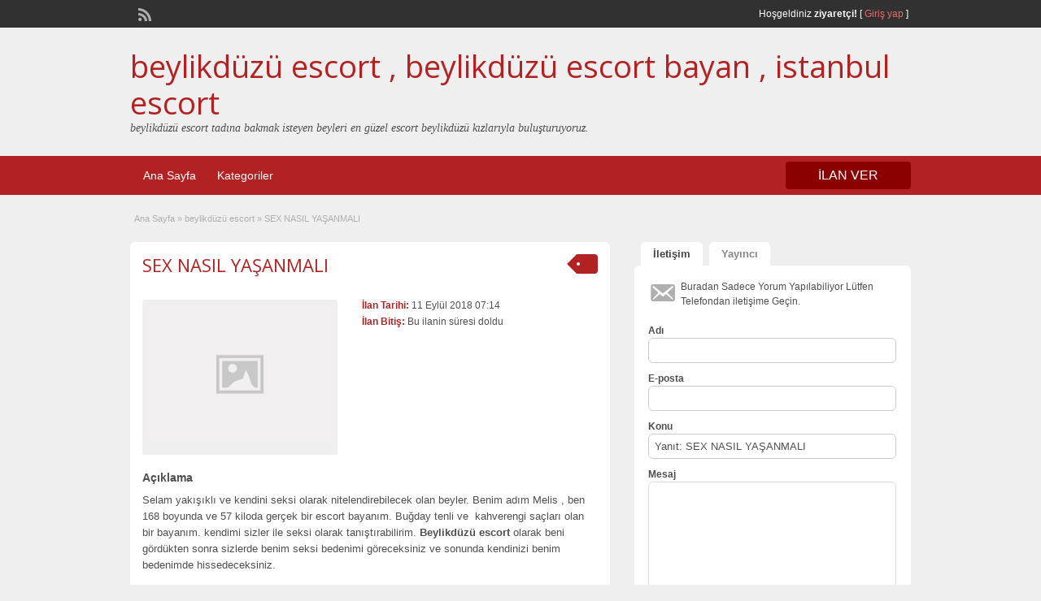

--- FILE ---
content_type: text/html; charset=UTF-8
request_url: http://www.istanbulegzersiz.com/ads/sex-nasil-yasanmali/
body_size: 9690
content:
<!DOCTYPE html>
<html lang="tr-TR">
<head>
	<meta charset="UTF-8">
	<meta name="viewport" content="width=device-width, initial-scale=1">
	<link rel="profile" href="http://gmpg.org/xfn/11">
	<meta name="google" value="notranslate"/>
	<title>  SEX NASIL YAŞANMALI</title>
	<link rel='dns-prefetch' href='//maps.googleapis.com' />
<link rel='dns-prefetch' href='//fonts.googleapis.com' />
<link rel='dns-prefetch' href='//s.w.org' />
<link rel="alternate" type="application/rss+xml" title="beylikdüzü escort , beylikdüzü escort bayan , istanbul escort &raquo; beslemesi" href="http://www.istanbulegzersiz.com/feed/" />
<link rel="alternate" type="application/rss+xml" title="beylikdüzü escort , beylikdüzü escort bayan , istanbul escort &raquo; yorum beslemesi" href="http://www.istanbulegzersiz.com/comments/feed/" />
<link rel="alternate" type="application/rss+xml" title="beylikdüzü escort , beylikdüzü escort bayan , istanbul escort &raquo; SEX NASIL YAŞANMALI yorum beslemesi" href="http://www.istanbulegzersiz.com/ads/sex-nasil-yasanmali/feed/" />
		<script type="text/javascript">
			window._wpemojiSettings = {"baseUrl":"https:\/\/s.w.org\/images\/core\/emoji\/11\/72x72\/","ext":".png","svgUrl":"https:\/\/s.w.org\/images\/core\/emoji\/11\/svg\/","svgExt":".svg","source":{"concatemoji":"http:\/\/www.istanbulegzersiz.com\/wp-includes\/js\/wp-emoji-release.min.js?ver=4.9.26"}};
			!function(e,a,t){var n,r,o,i=a.createElement("canvas"),p=i.getContext&&i.getContext("2d");function s(e,t){var a=String.fromCharCode;p.clearRect(0,0,i.width,i.height),p.fillText(a.apply(this,e),0,0);e=i.toDataURL();return p.clearRect(0,0,i.width,i.height),p.fillText(a.apply(this,t),0,0),e===i.toDataURL()}function c(e){var t=a.createElement("script");t.src=e,t.defer=t.type="text/javascript",a.getElementsByTagName("head")[0].appendChild(t)}for(o=Array("flag","emoji"),t.supports={everything:!0,everythingExceptFlag:!0},r=0;r<o.length;r++)t.supports[o[r]]=function(e){if(!p||!p.fillText)return!1;switch(p.textBaseline="top",p.font="600 32px Arial",e){case"flag":return s([55356,56826,55356,56819],[55356,56826,8203,55356,56819])?!1:!s([55356,57332,56128,56423,56128,56418,56128,56421,56128,56430,56128,56423,56128,56447],[55356,57332,8203,56128,56423,8203,56128,56418,8203,56128,56421,8203,56128,56430,8203,56128,56423,8203,56128,56447]);case"emoji":return!s([55358,56760,9792,65039],[55358,56760,8203,9792,65039])}return!1}(o[r]),t.supports.everything=t.supports.everything&&t.supports[o[r]],"flag"!==o[r]&&(t.supports.everythingExceptFlag=t.supports.everythingExceptFlag&&t.supports[o[r]]);t.supports.everythingExceptFlag=t.supports.everythingExceptFlag&&!t.supports.flag,t.DOMReady=!1,t.readyCallback=function(){t.DOMReady=!0},t.supports.everything||(n=function(){t.readyCallback()},a.addEventListener?(a.addEventListener("DOMContentLoaded",n,!1),e.addEventListener("load",n,!1)):(e.attachEvent("onload",n),a.attachEvent("onreadystatechange",function(){"complete"===a.readyState&&t.readyCallback()})),(n=t.source||{}).concatemoji?c(n.concatemoji):n.wpemoji&&n.twemoji&&(c(n.twemoji),c(n.wpemoji)))}(window,document,window._wpemojiSettings);
		</script>
		<style type="text/css">
img.wp-smiley,
img.emoji {
	display: inline !important;
	border: none !important;
	box-shadow: none !important;
	height: 1em !important;
	width: 1em !important;
	margin: 0 .07em !important;
	vertical-align: -0.1em !important;
	background: none !important;
	padding: 0 !important;
}
</style>
<link rel='stylesheet' id='colorbox-css'  href='http://www.istanbulegzersiz.com/wp-content/themes/classipress/theme-framework/js/colorbox/colorbox.min.css?ver=1.6.1' type='text/css' media='all' />
<link rel='stylesheet' id='jquery-ui-style-css'  href='http://www.istanbulegzersiz.com/wp-content/themes/classipress/framework/styles/jquery-ui/jquery-ui.min.css?ver=1.11.2' type='text/css' media='all' />
<link rel='stylesheet' id='app-reports-css'  href='http://www.istanbulegzersiz.com/wp-content/themes/classipress/includes/reports/style.css?ver=1.0' type='text/css' media='all' />
<link rel='stylesheet' id='at-main-css'  href='http://www.istanbulegzersiz.com/wp-content/themes/classipress/style.css?ver=3.6.0' type='text/css' media='all' />
<link rel='stylesheet' id='at-color-css'  href='http://www.istanbulegzersiz.com/wp-content/themes/classipress/styles/red.css?ver=3.6.0' type='text/css' media='all' />
<!--[if IE 7]>
<link rel='stylesheet' id='at-ie7-css'  href='http://www.istanbulegzersiz.com/wp-content/themes/classipress/styles/ie7.css?ver=3.6.0' type='text/css' media='all' />
<![endif]-->
<!--[if IE 8]>
<link rel='stylesheet' id='at-ie8-css'  href='http://www.istanbulegzersiz.com/wp-content/themes/classipress/styles/ie8.css?ver=3.6.0' type='text/css' media='all' />
<![endif]-->
<link rel='stylesheet' id='dashicons-css'  href='http://www.istanbulegzersiz.com/wp-includes/css/dashicons.min.css?ver=4.9.26' type='text/css' media='all' />
<link rel='stylesheet' id='open-sans-css'  href='https://fonts.googleapis.com/css?family=Open+Sans%3A300italic%2C400italic%2C600italic%2C300%2C400%2C600&#038;subset=latin%2Clatin-ext&#038;ver=4.9.26' type='text/css' media='all' />
<script type='text/javascript'>
/* <![CDATA[ */
var AppThemes = {"ajaxurl":"\/wp-admin\/admin-ajax.php","current_url":"http:\/\/www.istanbulegzersiz.com\/ads\/sex-nasil-yasanmali\/"};
/* ]]> */
</script>
<script type='text/javascript' src='http://www.istanbulegzersiz.com/wp-includes/js/jquery/jquery.js?ver=1.12.4'></script>
<script type='text/javascript' src='http://www.istanbulegzersiz.com/wp-includes/js/jquery/jquery-migrate.min.js?ver=1.4.1'></script>
<script type='text/javascript' src='http://www.istanbulegzersiz.com/wp-content/themes/classipress/framework/js/validate/jquery.validate.min.js?ver=1.15.0'></script>
<script type='text/javascript'>
/* <![CDATA[ */
var validateL10n = {"required":"Gerekli Alanlar\u0131 Doldurunuz.","remote":"L\u00fctfen bu alan\u0131 d\u00fczeltiniz.","email":"L\u00fctfen ge\u00e7erli bir e-posta adresi giriniz.","url":"Ge\u00e7erli Bir URL Girin","date":"L\u00fctfen ge\u00e7erli bir tarih girin","dateISO":"L\u00fctfen (ISO) format\u0131nda ge\u00e7erli bir tarih giriniz.","number":"L\u00fctfen ge\u00e7erli bir say\u0131 girin.","digits":"L\u00fctfen Sadece Rakam Girin.","creditcard":"L\u00fctfen ge\u00e7erli bir kredi kart\u0131 numaras\u0131 giriniz.","equalTo":"L\u00fctfen ayn\u0131 de\u011feri tekrar giriniz.","maxlength":"L\u00fctfen {0} dan fazla karakter girmeyiniz.","minlength":"L\u00fctfen en az  {0} karekter Giriniz.","rangelength":"L\u00fctfen {0} ile {1} aras\u0131 uzunlukta bir de\u011fer giriniz.","range":"L\u00fctfen {0} ile {1} aras\u0131nda bir de\u011fer giriniz.","max":"L\u00fctfen {0} veya daha d\u00fc\u015f\u00fck bir de\u011fer giriniz.","min":"L\u00fctfen {0} veya daha b\u00fcy\u00fck bir de\u011fer girin."};
/* ]]> */
</script>
<script type='text/javascript' src='http://www.istanbulegzersiz.com/wp-content/themes/classipress/framework/js/validate/jquery.validate-lang.js?ver=4.9.26'></script>
<script type='text/javascript' src='http://www.istanbulegzersiz.com/wp-content/themes/classipress/includes/js/tinynav.min.js?ver=1.1'></script>
<script type='text/javascript' src='http://www.istanbulegzersiz.com/wp-content/themes/classipress/theme-framework/js/footable/jquery.footable.min.js?ver=2.0.3'></script>
<script type='text/javascript'>
/* <![CDATA[ */
var classipress_params = {"appTaxTag":"ad_tag","require_images":"","ad_parent_posting":"yes","ad_currency":"$","currency_position":"left","home_url":"http:\/\/www.istanbulegzersiz.com\/","ajax_url":"\/wp-admin\/admin-ajax.php","nonce":"b7271baf3a","text_processing":"\u0130\u015fleniyor...","text_require_images":"Please upload at least one image.","text_before_delete_ad":"Bu ilan\u0131 silmek istedi\u011finize emin misiniz?","text_mobile_navigation":"Y\u00f6n","loader":"http:\/\/www.istanbulegzersiz.com\/wp-content\/themes\/classipress\/images\/loader.gif","listing_id":"0"};
/* ]]> */
</script>
<script type='text/javascript' src='http://www.istanbulegzersiz.com/wp-content/themes/classipress/includes/js/theme-scripts.min.js?ver=3.6.0'></script>
<script type='text/javascript' src='https://maps.googleapis.com/maps/api/js?language=en&#038;region=US&#038;ver=3.0'></script>
<script type='text/javascript' src='http://www.istanbulegzersiz.com/wp-content/themes/classipress/theme-framework/js/colorbox/jquery.colorbox.min.js?ver=1.6.1'></script>
<link rel='https://api.w.org/' href='http://www.istanbulegzersiz.com/wp-json/' />
<link rel="EditURI" type="application/rsd+xml" title="RSD" href="http://www.istanbulegzersiz.com/xmlrpc.php?rsd" />
<link rel="wlwmanifest" type="application/wlwmanifest+xml" href="http://www.istanbulegzersiz.com/wp-includes/wlwmanifest.xml" /> 
<link rel='prev' title='BÜYÜK HOŞLANTILAR YAŞAYACAKSINIZ' href='http://www.istanbulegzersiz.com/ads/buyuk-hoslantilar-yasayacaksiniz/' />
<link rel='next' title='HOŞ DUYGULARDA YAŞAYACAKSINIZ' href='http://www.istanbulegzersiz.com/ads/hos-duygularda-yasayacaksiniz/' />
<meta name="generator" content="WordPress 4.9.26" />
<link rel='shortlink' href='http://www.istanbulegzersiz.com/?p=87' />
<link rel="alternate" type="application/json+oembed" href="http://www.istanbulegzersiz.com/wp-json/oembed/1.0/embed?url=http%3A%2F%2Fwww.istanbulegzersiz.com%2Fads%2Fsex-nasil-yasanmali%2F" />
<link rel="alternate" type="text/xml+oembed" href="http://www.istanbulegzersiz.com/wp-json/oembed/1.0/embed?url=http%3A%2F%2Fwww.istanbulegzersiz.com%2Fads%2Fsex-nasil-yasanmali%2F&#038;format=xml" />
<link rel="shortcut icon" href="http://www.istanbulegzersiz.com/wp-content/themes/classipress/images/favicon.ico" />

	<meta name="generator" content="ClassiPress 3.6.0" />
<link rel="pingback" href="http://www.istanbulegzersiz.com/xmlrpc.php">
<link rel="alternate" type="application/rss+xml" title="RSS 2.0" href="http://www.istanbulegzersiz.com/feed/?post_type=ad_listing">
<meta property="og:type" content="article" />
<meta property="og:locale" content="tr_TR" />
<meta property="og:site_name" content="beylikdüzü escort , beylikdüzü escort bayan , istanbul escort" />
<meta property="og:image" content="http://www.istanbulegzersiz.com/wp-content/themes/classipress/images/cp_logo_black.png" />
<meta property="og:url" content="http://www.istanbulegzersiz.com/ads/sex-nasil-yasanmali/" />
<meta property="og:title" content="SEX NASIL YAŞANMALI" />
<meta property="og:description" content="Selam yakışıklı ve kendini seksi olarak nitelendirebilecek olan beyler. Benim adım Melis , ben 168 boyunda ve 57 kiloda gerçek bir escort bayanım. Buğday tenli ve  kahverengi saçları olan bi..." />
<meta property="article:published_time" content="2018-09-11T04:14:18+00:00" />
<meta property="article:modified_time" content="2018-09-11T04:18:00+00:00" />
<meta property="article:author" content="http://www.istanbulegzersiz.com/author/admin/" />
	<style type="text/css" id="cp-header-css">
			#logo h1 a,
		#logo h1 a:hover,
		#logo .description {
			color: ##666666;
		}
		
	</style>
	
    <style type="text/css">

					body { background: #EFEFEF; }
		
		
		
		
		
					.header_main, .header_main_bg { background: #EFEFEF; }
		
		
		
		
					.footer { background: #313131; }
		
		
		
		
					.footer_main_res { width: 940px; }
			@media screen and (max-width: 860px) {
				.footer_main_res {
					width: 100%;
					overflow: hidden;
				}
				#footer .inner {
					float: left;
					width: 95%;
				}
			}
		
					.footer_main_res div.column { width: 200px; }
			@media screen and (max-width: 860px) {
				.footer_main_res div.column {
					float: left;
					width: 95%;
				}
			}
		
	</style>
</head>

<body class="ad_listing-template-default single single-ad_listing postid-87">

	
	<div class="container">

		
				
<div class="header">

	<div class="header_top">

		<div class="header_top_res">

			<p>
				
			Hoşgeldiniz <strong>ziyaretçi!</strong> [

			
			<a href="http://www.istanbulegzersiz.com/giris-yap/">Giriş yap</a> ]&nbsp;

		
				<a href="http://www.istanbulegzersiz.com/feed/?post_type=ad_listing" class="dashicons-before srvicon rss-icon" target="_blank" title="RSS Akışı"></a>

				
							</p>

		</div><!-- /header_top_res -->

	</div><!-- /header_top -->


	<div class="header_main">

		<div class="header_main_bg">

			<div class="header_main_res">

				<div id="logo">

											<h1 class="site-title">
							<a href="http://www.istanbulegzersiz.com/" title="beylikdüzü escort , beylikdüzü escort bayan , istanbul escort" rel="home">
								beylikdüzü escort , beylikdüzü escort bayan , istanbul escort							</a>
						</h1>
																<div class="description">beylikdüzü escort tadına bakmak isteyen beyleri en güzel escort beylikdüzü kızlarıyla buluşturuyoruz.</div>
					
				</div><!-- /logo -->

				<div class="adblock">
									</div><!-- /adblock -->

				<div class="clr"></div>

			</div><!-- /header_main_res -->

		</div><!-- /header_main_bg -->

	</div><!-- /header_main -->


	<div class="header_menu">

		<div class="header_menu_res">

			<ul id="menu-header" class="menu"><li id="menu-item-25" class="menu-item menu-item-type-custom menu-item-object-custom menu-item-25"><a href="http://istanbulegzersiz.com/">Ana Sayfa</a></li>
<li id="menu-item-26" class="menu-item menu-item-type-post_type menu-item-object-page menu-item-26"><a href="http://www.istanbulegzersiz.com/kategoriler/">Kategoriler</a><div class="adv_categories" id="adv_categories"><div class="catcol first"><ul class="maincat-list"><li class="maincat cat-item-9"><a href="http://www.istanbulegzersiz.com/ad-category/bayan-escort-istanbul/" title="">bayan escort istanbul</a>  </li>
<li class="maincat cat-item-14"><a href="http://www.istanbulegzersiz.com/ad-category/beylikduzu-escort/" title="">beylikdüzü escort</a>  </li>
<li class="maincat cat-item-15"><a href="http://www.istanbulegzersiz.com/ad-category/beylikduzu-escort-bayan/" title="">beylikdüzü escort bayan</a>  </li>
<li class="maincat cat-item-10"><a href="http://www.istanbulegzersiz.com/ad-category/escort-bayan/" title="">escort bayan</a>  </li>
</ul>
</div><!-- /catcol -->
<div class="catcol"><ul class="maincat-list"><li class="maincat cat-item-17"><a href="http://www.istanbulegzersiz.com/ad-category/escort-bayan-beylikduzu/" title="">escort bayan beylikdüzü</a>  </li>
<li class="maincat cat-item-16"><a href="http://www.istanbulegzersiz.com/ad-category/escort-beylikduzu/" title="">escort beylikdüzü</a>  </li>
<li class="maincat cat-item-2"><a href="http://www.istanbulegzersiz.com/ad-category/istanbul-escort/" title="">istanbul escort</a>  </li>
<li class="maincat cat-item-8"><a href="http://www.istanbulegzersiz.com/ad-category/istanbul-escort-bayan/" title="">istanbul escort bayan</a>  </li>
</ul>
</div><!-- /catcol -->
<div class="catcol"><ul class="maincat-list"><li class="maincat cat-item-13"><a href="http://www.istanbulegzersiz.com/ad-category/kapali-escort/" title="">kapalı escort</a>  </li>
<li class="maincat cat-item-12"><a href="http://www.istanbulegzersiz.com/ad-category/tesetturlu-escort/" title="">tesettürlü escort</a>  </li>
<li class="maincat cat-item-11"><a href="http://www.istanbulegzersiz.com/ad-category/turbanli-escort/" title="">türbanlı escort</a>  </li>
</ul>
</div><!-- /catcol -->
</div></li>
</ul>
			<a href="http://www.istanbulegzersiz.com/firma-ekle/" class="obtn btn_orange">İLAN VER</a>

			<div class="clr"></div>

		</div><!-- /header_menu_res -->

	</div><!-- /header_menu -->

</div><!-- /header -->

		
		

	<div id="search-bar">

		<div class="searchblock_out">

			

		</div> <!-- /searchblock_out -->

	</div> <!-- /search-bar -->


		

<div class="content">

	<div class="content_botbg">

		<div class="content_res">

			<div id="breadcrumb"><div id="crumbs">
		<div class="breadcrumb-trail breadcrumbs" itemprop="breadcrumb"><span class="trail-begin"><a href="http://www.istanbulegzersiz.com" title="beylikdüzü escort , beylikdüzü escort bayan , istanbul escort" rel="home">Ana Sayfa</a></span>
			 <span class="sep">&raquo;</span> <a href="http://www.istanbulegzersiz.com/ad-category/beylikduzu-escort/">beylikdüzü escort</a>
			 <span class="sep">&raquo;</span> <span class="trail-end">SEX NASIL YAŞANMALI</span>
		</div></div></div>

			<div class="clr"></div>

			<div class="content_left">

				
				
				
					
						
						
						<div class="shadowblock_out ">

							<div class="shadowblock">

								
	<div class="tags price-wrap">
		<span class="tag-head"><p class="post-price">&nbsp;</p></span>
	</div>


								<h1 class="single-listing"><a href="http://www.istanbulegzersiz.com/ads/sex-nasil-yasanmali/" title="SEX NASIL YAŞANMALI">SEX NASIL YAŞANMALI</a></h1>

								<div class="clr"></div>

								
								<div class="pad5 dotted"></div>

								<div class="bigright ">

									<ul>

									
										<li id="cp_listed"><span>İlan Tarihi:</span> 11 Eylül 2018 07:14</li>
																			<li id="cp_expires"><span>İlan Bitiş:</span> Bu ilanin süresi doldu</li>
									
									</ul>

								</div><!-- /bigright -->


								
									<div class="bigleft">

										<div id="main-pic">

											<img class="attachment-medium img-responsive" alt="" title="" src="http://www.istanbulegzersiz.com/wp-content/themes/classipress/images/no-thumb-500x375.png" />
											<div class="clr"></div>

										</div>

										<div id="thumbs-pic">

											
											<div class="clr"></div>

										</div>

									</div><!-- /bigleft -->

								
								<div class="clr"></div>

								
								<div class="single-main">

									
									<h3 class="description-area">Açıklama</h3>

									<p>Selam yakışıklı ve kendini seksi olarak nitelendirebilecek olan beyler. Benim adım Melis , ben 168 boyunda ve 57 kiloda gerçek bir escort bayanım. Buğday tenli ve  kahverengi saçları olan bir bayanım. kendimi sizler ile seksi olarak tanıştırabilirim. <strong>Beylikdüzü escort</strong> olarak beni gördükten sonra sizlerde benim seksi bedenimi göreceksiniz ve sonunda kendinizi benim bedenimde hissedeceksiniz.</p>
<p>Sex yaşamanın ne demek olduğunu anlamayanlar ve bunu henüz yaşayamamış beyler için ben Beylikdüzüdayım.  <strong>Beylikdüzü escort</strong> olarak ben sizlere sex yaşatarak hayatın anlamının sex olduğunu bile gösterebilirim benim bunları sizlere yapabilmem için sizlerin beni araması gerekecektir. Lütfen tereddüte düşmeden ve emin olarak beni arayın.</p>

								</div>

									<div class="prdetails">
					<p class="dashicons-before tags"><a href="http://www.istanbulegzersiz.com/ad-tag/beylikduzu-escort/" rel="tag">beylikdüzü escort</a>&nbsp;<a href="http://www.istanbulegzersiz.com/ad-tag/escort-beylikduzu/" rel="tag">escort beylikdüzü</a></p>
				<p class="dashicons-before stats">2282 gösterim, 2 gün</p> 		<p class="dashicons-before print">&nbsp;&nbsp;</p>
			</div>

	<div class="note"><strong>İlan ID:</strong> 1055b974001c84a8</div>
	<div class="dotted"></div>
	<div class="pad5"></div>
<p class="edit"><a href="#" class="dashicons-before reports_form_link">Sorun bildir</a></p><div class="report-form"><div class="reports_message"><span class="spinner"></span>İsteğiniz işlenirken, lütfen bekleyin....</div><div class="reports_form"><form method="post" enctype="text/plain"><select name="report"><option value="saldırgan İçerik">saldırgan İçerik</option><option value="geçersiz Teklif">geçersiz Teklif</option><option value="Spam">Spam</option><option value="Diğer">Diğer</option></select><input type="submit" name="submit" value="Rapor" /><input type="hidden" name="type" value="post" /><input type="hidden" name="id" value="87" /><input type="hidden" name="nonce" value="3d4913155d" /></form></div></div>
							</div><!-- /shadowblock -->

						</div><!-- /shadowblock_out -->

						
					
					
				
				<div class="clr"></div>

				
				
				


	<div class="shadowblock_out start">

		<div class="shadowblock">

			<div id="comments">

				<div id="comments_wrap">

					
					
					
	<div id="respond">

		<h2 class="dotted">Bir Cevap Bırakın</h2>

		<div class="cancel-comment-reply">
			<a rel="nofollow" id="cancel-comment-reply-link" href="/ads/sex-nasil-yasanmali/#respond" style="display:none;">Cevabı iptal et</a>		</div>


		
			<form action="http://www.istanbulegzersiz.com/wp-comments-post.php" method="post" id="commentform" class="commentform">

				
				<fieldset class="form-comments">

					
					
						<p class="comments">
							<label for="author">Adı (gerekli)</label>
							<input type="text" name="author" id="author" class="text required" value="" size="22" tabindex="4" />
						</p>

						<div class="clr"></div>

						<p class="comments">
							<label for="email">E-posta (görünür degil) (gerekli)</label>
							<input type="text" name="email" id="email" class="text required email" value="" size="22" tabindex="5" />
						</p>

						<div class="clr"></div>

						<p class="comments">
							<label for="url">website</label>
							<input type="text" name="url" id="url" class="text" value="" size="22" tabindex="6" />
						</p>

						<div class="clr"></div>

					
					<!--<li><small><strong>XHTML:</strong> You can use these tags: &lt;a href=&quot;&quot; title=&quot;&quot;&gt; &lt;abbr title=&quot;&quot;&gt; &lt;acronym title=&quot;&quot;&gt; &lt;b&gt; &lt;blockquote cite=&quot;&quot;&gt; &lt;cite&gt; &lt;code&gt; &lt;del datetime=&quot;&quot;&gt; &lt;em&gt; &lt;i&gt; &lt;q cite=&quot;&quot;&gt; &lt;s&gt; &lt;strike&gt; &lt;strong&gt; </small><div class="clr"></div></li>-->

					<p class="comments-box">
						<textarea name="comment" rows="" cols="" id="comment" class="required" tabindex="7"></textarea>
					</p>

					<div class="clr"></div>

					<p class="comments">
						<input name="submit" type="submit" id="submit" tabindex="8" class="btn_orange" value="Bir Cevap Bırakın" />
						<input type="hidden" name="comment_post_ID" value="87" />
					</p>

					<input type='hidden' name='comment_post_ID' value='87' id='comment_post_ID' />
<input type='hidden' name='comment_parent' id='comment_parent' value='0' />
					
				</fieldset>

			</form>

		
		<div class="clr"></div>

	</div> <!-- /respond -->


					
					
				</div> <!-- /comments_wrap -->

			</div><!-- /comments -->

		</div><!-- /shadowblock -->

	</div><!-- /shadowblock_out -->


			</div><!-- /content_left -->

			
<!-- right sidebar -->
<div class="content_right">

	<div class="tabprice">

		<ul class="tabnavig">
						<li><a href="#priceblock2"><span class="big">İletişim</span></a></li>
			<li><a href="#priceblock3"><span class="big">Yayıncı</span></a></li>
		</ul>


		

		<!-- tab 2 -->
		<div id="priceblock2" class="sidebar-block">

			<div class="clr"></div>

			<div class="singletab">

			

<form name="mainform" id="mainform" class="form_contact" action="#priceblock2" method="post" enctype="multipart/form-data">

	<input type="hidden" id="_cp_contact_nonce" name="_cp_contact_nonce" value="f2fb8ecbd8" /><input type="hidden" name="_wp_http_referer" value="/ads/sex-nasil-yasanmali/" />
	
	<p class="dashicons-before contact_msg">Buradan Sadece Yorum Yapılabiliyor Lütfen Telefondan iletişime Geçin.</p>

	<ol>
		<li>
			<label>Adı</label>
			<input name="from_name" id="from_name" type="text" minlength="2" value="" class="text required" />
			<div class="clr"></div>
		</li>

		<li>
			<label>E-posta</label>
			<input name="from_email" id="from_email" type="text" minlength="5" value="" class="text required email" />
			<div class="clr"></div>
		</li>

		<li>
			<label>Konu</label>
			<input name="subject" id="subject" type="text" minlength="2" value="Yanıt: SEX NASIL YAŞANMALI" class="text required" />
			<div class="clr"></div>
		</li>

		<li>
			<label>Mesaj</label>
			<textarea name="message" id="message" rows="" cols="" class="text required"></textarea>
			<div class="clr"></div>
		</li>

		<li>
					</li>

		<li>
			<input name="submit" type="submit" id="submit_inquiry" class="btn_orange" value="Bilgi İste" />
		</li>

	</ol>

	<input type="hidden" name="send_email" value="yes" />

</form>

			</div><!-- /singletab -->

		</div><!-- /priceblock2 -->


		<!-- tab 3 -->
		<div id="priceblock3" class="sidebar-block">

			<div class="clr"></div>

			<div class="postertab">

				<div class="priceblocksmall dotted">


					<div id="userphoto">
						<p class='image-thumb'><img alt='' src='http://1.gravatar.com/avatar/7b52db1f0b96a9af767860f323ce6753?s=140&#038;d=mm&#038;r=g' srcset='http://1.gravatar.com/avatar/7b52db1f0b96a9af767860f323ce6753?s=280&#038;d=mm&#038;r=g 2x' class='avatar avatar-140 photo' height='140' width='140' /></p>
					</div>

					<ul class="member">

						<li><span>Yayınlanma Tarihi :</span>
							<a href="http://www.istanbulegzersiz.com/author/admin/">admin</a>
						</li>

						<li><span>Üyelik Başlangıcı:</span> 9 Eylül 2018</li>

					</ul>

					
					<div class="pad5"></div>

					<div class="clr"></div>

				</div>

				<div class="pad5"></div>

				<h3>Diğer Escort İlanları admin</h3>

				<div class="pad5"></div>

				<ul>

				
				
					
						<li class="dashicons-before"><a href="http://www.istanbulegzersiz.com/ads/yataklari-da-kendileri-kadar-ozel-kadinlar/">Yatakları da Kendileri Kadar Özel Kadınlar</a></li>

					
						<li class="dashicons-before"><a href="http://www.istanbulegzersiz.com/ads/her-zaman-guzellikleri-ile-goz-dolduran-kadinlar/">Her Zaman Güzellikleri İle Göz Dolduran kadınlar</a></li>

					
						<li class="dashicons-before"><a href="http://www.istanbulegzersiz.com/ads/seks-cok-iyi-bilen-kadinlar/">Seks Çok İyi Bilen Kadınlar</a></li>

					
						<li class="dashicons-before"><a href="http://www.istanbulegzersiz.com/ads/en-seksi-kizlar-yatakta-super/">En seksi Kızlar Yatakta Süper</a></li>

					
						<li class="dashicons-before"><a href="http://www.istanbulegzersiz.com/ads/istanbulda-bir-baska-geceler/">İstanbul&#8217;da Bir Başka Geceler</a></li>

					
				
				
				</ul>

				<div class="pad5"></div>

				<a href="http://www.istanbulegzersiz.com/author/admin/" class="btn"><span>Son İlanları: admin &raquo;</span></a>

			</div><!-- /singletab -->

		</div><!-- /priceblock3 -->

	</div><!-- /tabprice -->


	
	
	<!-- no dynamic sidebar so don't do anything -->

	
	

</div><!-- /content_right -->

			<div class="clr"></div>

		</div><!-- /content_res -->

	</div><!-- /content_botbg -->

</div><!-- /content -->

				
<div class="footer">

	<div class="footer_menu">

		<div class="footer_menu_res">

			
			<div class="clr"></div>

		</div><!-- /footer_menu_res -->

	</div><!-- /footer_menu -->

	<div class="footer_main">

		<div class="footer_main_res">

			<div class="dotted">

					 <!-- no dynamic sidebar so don't do anything --> 
					<div class="clr"></div>

			</div><!-- /dotted -->

			<p>&copy; 2026 escort bayan Tüm Hakları Saklıdır.</p>

			
			<div class="right">
				<p><h2><a href="/" rel="dofollow" title="Escort Bayanlar">Escort Bayanlar</a></h2>	</p>		</div>

			
			<div class="clr"></div>

		</div><!-- /footer_main_res -->

	</div><!-- /footer_main -->

</div><!-- /footer -->

<div style="display: none;">
<a href="http://www.oclamor.com/" title="halkalı escort">halkalı escort</a>
<a href="http://www.meyvidal.com/" title="avrupa yakası escort">avrupa yakası escort</a>
<a href="http://www.istanbulviva.com/" title="şişli escort">şişli escort</a>
<a href="http://www.lithree.com/" title="avcılar escort">avcılar escort</a>
<a href="http://blackmoth.org/" title="esenyurt escort">esenyurt escort</a>
<a href="http://toopla.com/" title="beylikdüzü escort">beylikdüzü escort</a>
<a href="http://www.aduzav.com/" title="mecidiyeköy escort">mecidiyeköy escort</a>
<a href="http://lakkhi.com/" title="beylikdüzü escort">beylikdüzü escort</a>
<a href="http://www.vidsgal.com/" title="şirinevler escort">şirinevler escort</a>
<a href="http://nattsumi.com/" title="beylikdüzü escort">beylikdüzü escort</a>
<a href="http://martiajans.com/" title="bakırköy escort">bakırköy escort</a>
<a href="http://www.amiden.com/" title="esenyurt escort">esenyurt escort</a>
<a href="http://www.vyrec.com/" title="esenyurt escort">esenyurt escort</a>
<a href="http://www.rusigry.com/" title="avcılar escort">avcılar escort</a>
<a href="http://ngoimaurovi.com/" title="avcılar escort">avcılar escort</a>
<a href="http://beylikduzuuniversitesi.com/" title="beylikdüzü escort">beylikdüzü escort</a>
<a href="http://tirnakdunya.com/" title="istanbul escort">istanbul escort</a>
<a href="http://www.istanbulsondaj.net/" title="istanbul escort">istanbul escort</a>
<a href="http://www.istanbularsaofis.com/" title="ataköy escort">ataköy escort</a>
<a href="http://esenyurtrehber.com/" title="esenyurt escort">esenyurt escort</a>
<a href="http://avcilaresc.com/" title="avcılar escort">avcılar escort</a>
</div>


<div style="display: none;">


<a href="http://www.oclamor.com/ad-category/basaksehir-escort/" title="oclamor.com">oclamor.com</a>
<a href="http://www.oclamor.com/ad-category/ikitelli-escort/" title="oclamor.com">oclamor.com</a>
<a href="http://www.oclamor.com/ad-category/gunesli-escort/" title="oclamor.com">oclamor.com</a>
<a href="http://www.oclamor.com/ad-category/kayasehir-escort/" title="oclamor.com">oclamor.comt</a>
<a href="http://www.oclamor.com/ad-category/kumburgaz-escort/" title="oclamor.com">oclamor.com</a>
<a href="http://www.oclamor.com/ad-category/olgun-escort/" title="oclamor.com">oclamor.com</a>
<a href="http://www.oclamor.com/ad-category/ortakoy-escort/" title="oclamor.com">oclamor.com</a>
<a href="http://www.oclamor.com/ad-category/mature-escort/" title="oclamor.com">oclamor.com</a>
<a href="http://www.oclamor.com/ad-category/topkapi-escort/" title="oclamor.com">oclamor.com</a>
<a href="http://www.oclamor.com/ad-category/yenibosna-escort/" title="oclamor.com">oclamor.com</a>
<a href="http://www.oclamor.com/ad-category/atakoy-escort/" title="oclamor.com">oclamor.com</a>
<a href="http://www.oclamor.com/ad-category/bakirkoy-escort/" title="oclamor.com">oclamor.com</a>




<a href="http://www.meyvidal.com/category/anal-escort/" title="meyvidal.com">meyvidal.com/a>
<a href="http://www.meyvidal.com/category/bagcilar-escort/" title="meyvidal.com">meyvidal.com</a>
<a href="http://www.meyvidal.com/category/esenler-escort/" title="meyvidal.com">meyvidal.com</a>
<a href="http://www.meyvidal.com/category/eyup-escort/" title="meyvidal.com">meyvidal.com</a>
<a href="http://www.meyvidal.com/category/genc-escort/" title="meyvidal.com">meyvidal.com</a>
<a href="http://www.meyvidal.com/category/grup-escort/" title="meyvidal.com">meyvidal.com</a>
<a href="http://www.meyvidal.com/category/gunesli-escort/" title="meyvidal.com">meyvidal.com</a>
<a href="http://www.meyvidal.com/category/kumburgaz-escort/" title="meyvidal.com">meyvidal.com</a>
<a href="http://www.meyvidal.com/category/silivri-escort/" title="meyvidal.com">meyvidal.com</a>
<a href="http://www.meyvidal.com/category/tesetturlu-escort/" title="meyvidal.com">meyvidal.com</a>
<a href="http://www.meyvidal.com/category/topkapi-escort/" title="meyvidal.com">meyvidal.com</a>
<a href="http://www.meyvidal.com/category/travesti-escort/" title="meyvidal.com">meyvidal.com</a>
<a href="http://www.meyvidal.com/category/turbanli-escort/" title="meyvidal.com">meyvidal.com</a>
<a href="http://www.meyvidal.com/category/zeytinburnu-escort/" title="meyvidal.com">meyvidal.com</a>





<a href="http://www.istanbulviva.com/ad-category/anal-escort/" title="istanbulviva.com">istanbulviva.com</a>
<a href="http://www.istanbulviva.com/ad-category/bagcilar-escort/" title="istanbulviva.com">istanbulviva.com</a>
<a href="http://www.istanbulviva.com/ad-category/atakoy-escort/" title="istanbulviva.com">istanbulviva.com</a>
<a href="http://www.istanbulviva.com/ad-category/avcilar-escort/" title="istanbulviva.com">istanbulviva.com</a>
<a href="http://www.istanbulviva.com/ad-category/avrupa-yakasi-escort/" title="istanbulviva.com">istanbulviva.com</a>
<a href="http://www.istanbulviva.com/ad-category/bahcelievler-escort/" title="istanbulviva.com">istanbulviva.com</a>
<a href="http://www.istanbulviva.com/ad-category/bakirkoy-escort/" title="istanbulviva.com">istanbulviva.com</a>
<a href="http://www.istanbulviva.com/ad-category/bayrampasa-escort/" title="istanbulviva.com">istanbulviva.com</a>
<a href="http://www.istanbulviva.com/ad-category/besiktas-escort/" title="istanbulviva.com">istanbulviva.com</a>
<a href="http://www.istanbulviva.com/ad-category/beyoglu-escort/" title="istanbulviva.com">istanbulviva.com</a>
<a href="http://www.istanbulviva.com/ad-category/capa-escort/" title="istanbulviva.com">istanbulviva.com</a>
<a href="http://www.istanbulviva.com/ad-category/etiler-escort/" title="istanbulviva.com">istanbulviva.com</a>
<a href="http://www.istanbulviva.com/ad-category/fatih-escort/" title="istanbulviva.com">istanbulviva.com</a>
<a href="http://www.istanbulviva.com/ad-category/findikzade-escort/" title="istanbulviva.com">istanbulviva.com</a>
<a href="http://www.istanbulviva.com/ad-category/gungoren-escort/" title="istanbulviva.com">istanbulviva.com</a>
<a href="http://www.istanbulviva.com/ad-category/nisantasi-escort/" title="istanbulviva.com">istanbulviva.com</a>




<a href="http://www.lithree.com/kategori/buyukcekmece-escort/" title="lithree.com">lithree.com</a>
<a href="http://www.lithree.com/kategori/esenyurt-escort/" title="lithree.com">lithree.com</a>
<a href="http://www.lithree.com/kategori/ucuz-escort/" title="lithree.com">lithree.com</a>
<a href="http://www.lithree.com/kategori/yasli-escort/" title="lithree.com">lithree.com</a>
<a href="http://www.lithree.com/kategori/zenci-escort/" title="lithree.com">lithree.com</a>
<a href="http://www.lithree.com/kategori/sinirsiz-escort/" title="lithree.com">lithree.com</a>
<a href="http://www.lithree.com/kategori/suriyeli-escort/" title="lithree.com">lithree.com</a>
<a href="http://www.lithree.com/kategori/silivri-escort/" title="lithree.com">lithree.com</a>
<a href="http://www.lithree.com/kategori/sefakoy-escort/" title="lithree.com">lithree.com</a>
<a href="http://www.lithree.com/kategori/rus-escort/" title="lithree.com">lithree.com</a>
<a href="http://www.lithree.com/kategori/oral-escort/" title="lithree.com">lithree.com</a>
<a href="http://www.lithree.com/kategori/olgun-escort/" title="lithree.com">lithree.com</a>
<a href="http://www.lithree.com/kategori/gungoren-escort/" title="lithree.com">lithree.com</a>
<a href="http://www.lithree.com/kategori/kapali-escort/" title="lithree.com">lithree.com</a>
<a href="http://www.lithree.com/kategori/kucukcekmece-escort/" title="lithree.com">lithree.com</a>





<a href="http://blackmoth.org/kategori/anal-escort/" title="blackmoth.org">blackmoth.org</a>
<a href="http://blackmoth.org/kategori/atakoy-escort/" title="blackmoth.org">blackmoth.org</a>
<a href="http://blackmoth.org/kategori/avcilar-escort/" title="blackmoth.org">blackmoth.org</a>
<a href="http://blackmoth.org/kategori/avrupa-yakasi-escort/" title="blackmoth.org">blackmoth.org</a>
<a href="http://blackmoth.org/kategori/bahcesehir-escort/" title="blackmoth.org">blackmoth.org</a>
<a href="http://blackmoth.org/kategori/bakirkoy-escort/" title="blackmoth.org">blackmoth.org</a>
<a href="http://blackmoth.org/kategori/basaksehir-escort/" title="blackmoth.org">blackmoth.org</a>
<a href="http://blackmoth.org/kategori/bayrampasa-escort/" title="blackmoth.org">blackmoth.org</a>
<a href="http://blackmoth.org/kategori/beyoglu-escort/" title="blackmoth.org">blackmoth.org</a>
<a href="http://blackmoth.org/kategori/buyukcekmece-escort/" title="blackmoth.org">blackmoth.org</a>
<a href="http://blackmoth.org/kategori/rus-escort/" title="blackmoth.org">blackmoth.org</a>
<a href="http://blackmoth.org/kategori/oral-escort/" title="blackmoth.org">blackmoth.org</a>
<a href="http://blackmoth.org/kategori/olgun-escort/" title="blackmoth.org">blackmoth.org</a>
<a href="http://blackmoth.org/kategori/sinirsiz-escort/" title="blackmoth.org">blackmoth.org</a>
<a href="http://blackmoth.org/kategori/suriyeli-escort/" title="blackmoth.org">blackmoth.org</a>




<a href="http://toopla.com/category/bakirkoy-escort/" title="toopla.com">toopla.com</a>
<a href="http://toopla.com/category/atakoy-escort/" title="toopla.com">toopla.com</a>
<a href="http://toopla.com/category/avcilar-escort/" title="toopla.com">toopla.com</a>
<a href="http://toopla.com/category/ucuz-escort/" title="toopla.com">toopla.com</a>
<a href="http://toopla.com/category/bahcesehir-escort/" title="toopla.com">toopla.com</a>
<a href="http://toopla.com/category/zenci-escort/" title="toopla.com">toopla.com</a>
<a href="http://toopla.com/category/basaksehir-escort/" title="toopla.com">toopla.com</a>
<a href="http://toopla.com/category/silivri-escort/" title="toopla.com">toopla.com</a>
<a href="http://toopla.com/category/sirinevler-escort/" title="toopla.com">toopla.com</a>
<a href="http://toopla.com/category/buyukcekmece-escort/" title="toopla.com">toopla.com</a>
<a href="http://toopla.com/category/yasli-escort/" title="toopla.com">toopla.com</a>
<a href="http://toopla.com/category/oral-escort/" title="toopla.com">toopla.com</a>
<a href="http://toopla.com/category/olgun-escort/" title="toopla.com">toopla.com</a>
<a href="http://toopla.com/category/rus-escort/" title="toopla.com">toopla.com</a>
<a href="http://toopla.com/category/genc-escort/" title="toopla.com">toopla.com</a>




<a href="http://lakkhi.com/ad-category/bahcelievler-escort/" title="lakkhi.com">lakkhi.com</a>
<a href="http://lakkhi.com/ad-category/bagcilar-escort/" title="lakkhi.com">lakkhi.com</a>
<a href="http://lakkhi.com/ad-category/capa-escort/" title="lakkhi.com">lakkhi.com</a>
<a href="http://lakkhi.com/ad-category/avrupa-yakasi-escort/" title="lakkhi.com">lakkhi.com</a>
<a href="http://lakkhi.com/ad-category/bahcesehir-escort/" title="lakkhi.com">lakkhi.com</a>
<a href="http://lakkhi.com/ad-category/beyoglu-escort/" title="lakkhi.com">lakkhi.com</a>
<a href="http://lakkhi.com/ad-category/taksim-escort/" title="lakkhi.com">lakkhi.com</a>
<a href="http://lakkhi.com/ad-category/sultangazi-escort/" title="lakkhi.com">lakkhi.com</a>
<a href="http://lakkhi.com/ad-category/nisantasi-escort/" title="lakkhi.com">lakkhi.com</a>
<a href="http://lakkhi.com/ad-category/besiktas-escort/" title="lakkhi.com">lakkhi.com</a>
<a href="http://lakkhi.com/ad-category/kayasehir-escort/" title="lakkhi.com">lakkhi.com</a>
<a href="http://lakkhi.com/ad-category/kapali-escort/" title="lakkhi.com">lakkhi.com</a>
<a href="http://lakkhi.com/ad-category/kagithane-escort/" title="lakkhi.com">lakkhi.com</a>
<a href="http://lakkhi.com/ad-category/gungoren-escort/" title="lakkhi.com">lakkhi.com</a>




<a href="http://nattsumi.com/category/sinirsiz-escort/" title="nattsumi.com">nattsumi.com</a>
<a href="http://nattsumi.com/category/zenci-escort/" title="nattsumi.com">nattsumi.com</a>
<a href="http://nattsumi.com/category/yasli-escort" title="nattsumi.com">nattsumi.com</a>
<a href="http://nattsumi.com/category/ucuz-escort/" title="nattsumi.com">nattsumi.com</a>
<a href="http://nattsumi.com/category/bahcesehir-escort/" title="nattsumi.com">nattsumi.com</a>
<a href="http://nattsumi.com/category/turbanli-escort/" title="nattsumi.com">nattsumi.com</a>
<a href="http://nattsumi.com/category/travesti-escort/" title="nattsumi.com">nattsumi.com</a>
<a href="http://nattsumi.com/category/taksim-escort/" title="nattsumi.com">nattsumi.com</a>
<a href="http://nattsumi.com/category/suriyeli-escort/" title="nattsumi.com">nattsumi.com</a>
<a href="http://nattsumi.com/category/oral-escort/" title="nattsumi.com">nattsumi.com</a>
<a href="http://nattsumi.com/category/rus-escort/" title="nattsumi.com">nattsumi.com</a>
<a href="http://nattsumi.com/category/buyukcekmece-escort/" title="nattsumi.com">nattsumi.com</a>
<a href="http://nattsumi.com/category/bakirkoy-escort/" title="nattsumi.com">nattsumi.com</a>
<a href="http://nattsumi.com/category/avcilar-escort/" title="nattsumi.com">nattsumi.com</a>
<a href="http://nattsumi.com/category/basaksehir-escort/" title="nattsumi.com">nattsumi.com</a>






<a href="http://www.ilogak.com/istanbul/sirinevler-escort/" title="ilogak.com">ilogak.com</a>
<a href="http://www.ilogak.com/istanbul/atakoy-escort/" title="ilogak.com">ilogak.com</a>
<a href="http://www.ilogak.com/istanbul/sultangazi-escort/" title="ilogak.com">ilogak.com</a>
<a href="http://www.ilogak.com/istanbul/tesetturlu-escort/" title="ilogak.com">ilogak.com</a>
<a href="http://www.ilogak.com/istanbul/fatih-escort/" title="ilogak.com">ilogak.com</a>
<a href="http://www.ilogak.com/istanbul/turbanli-escort/" title="ilogak.com">ilogak.com</a>
<a href="http://www.ilogak.com/istanbul/travesti-escort/" title="ilogak.com">ilogak.com</a>
<a href="http://www.ilogak.com/istanbul/taksim-escort/" title="ilogak.com">ilogak.com</a>
<a href="http://www.ilogak.com/istanbul/beylikduzu-escort/" title="ilogak.com">ilogak.com</a>
<a href="http://www.ilogak.com/istanbul/capa-escort/" title="ilogak.com">ilogak.com</a>
<a href="http://www.ilogak.com/istanbul/findikzade-escort/" title="ilogak.com">ilogak.com</a>
<a href="http://www.ilogak.com/istanbul/buyukcekmece-escort/" title="ilogak.com">ilogak.com</a>
<a href="http://www.ilogak.com/istanbul/turbanli-escort/" title="ilogak.com">ilogak.com</a>
<a href="http://www.ilogak.com/istanbul/avcilar-escort/" title="ilogak.com">ilogak.com</a>
<a href="http://www.ilogak.com/istanbul/esenyurt-escort/" title="ilogak.com">ilogak.com</a>
<a href="http://www.ilogak.com/istanbul/silivri-escort/" title="ilogak.com">ilogak.com</a>





<a href="http://istanbuladres.com/istanbul/topkapi-escort/" title="istanbuladres.com">istanbuladres.com</a>
<a href="http://istanbuladres.com/istanbul/sisli-escort/" title="istanbuladres.com">istanbuladres.com</a>
<a href="http://istanbuladres.com/istanbul/sefakoy-escort/" title="istanbuladres.com">istanbuladres.com</a>
<a href="http://istanbuladres.com/istanbul/nisantasi-escort/" title="istanbuladres.com">istanbuladres.com</a>
<a href="http://istanbuladres.com/istanbul/merter-escort/" title="istanbuladres.com">istanbuladres.com</a>
<a href="http://istanbuladres.com/istanbul/mecidiyekoy-escort/" title="istanbuladres.com">istanbuladres.com</a>
<a href="http://istanbuladres.com/istanbul/kayasehir-escort/" title="istanbuladres.com">istanbuladres.com</a>
<a href="http://istanbuladres.com/istanbul/taksim-escort/" title="istanbuladres.com">istanbuladres.com</a>
<a href="http://istanbuladres.com/istanbul/kagithane-escort/" title="istanbuladres.com">istanbuladres.com</a>
<a href="http://istanbuladres.com/istanbul/esenler-escort/" title="istanbuladres.com">istanbuladres.com</a>
<a href="http://istanbuladres.com/istanbul/findikzade-escort/" title="istanbuladres.com">istanbuladres.com</a>
<a href="http://istanbuladres.com/istanbul/etiler-escort/" title="istanbuladres.com">istanbuladres.com</a>
<a href="http://istanbuladres.com/istanbul/besiktas-escort/" title="istanbuladres.com">istanbuladres.com</a>
<a href="http://istanbuladres.com/istanbul/esenyurt-escort/" title="istanbuladres.com">istanbuladres.com</a>
<a href="http://istanbuladres.com/istanbul/silivri-escort/" title="istanbuladres.com">istanbuladres.com</a>


</div>		
	</div><!-- /container -->

	<script type='text/javascript' src='http://www.istanbulegzersiz.com/wp-includes/js/jquery/ui/core.min.js?ver=1.11.4'></script>
<script type='text/javascript' src='http://www.istanbulegzersiz.com/wp-includes/js/jquery/ui/widget.min.js?ver=1.11.4'></script>
<script type='text/javascript' src='http://www.istanbulegzersiz.com/wp-includes/js/jquery/ui/position.min.js?ver=1.11.4'></script>
<script type='text/javascript' src='http://www.istanbulegzersiz.com/wp-includes/js/jquery/ui/menu.min.js?ver=1.11.4'></script>
<script type='text/javascript' src='http://www.istanbulegzersiz.com/wp-includes/js/wp-a11y.min.js?ver=4.9.26'></script>
<script type='text/javascript'>
/* <![CDATA[ */
var uiAutocompleteL10n = {"noResults":"Hi\u00e7bir sonu\u00e7 bulunamad\u0131.","oneResult":"1 sonu\u00e7 bulundu. Dola\u015fmak i\u00e7in yukar\u0131 ve a\u015fa\u011f\u0131 oklar\u0131 kullan\u0131n.","manyResults":"%d sonu\u00e7 bulundu. Dola\u015fmak i\u00e7in yukar\u0131 ve a\u015fa\u011f\u0131 oklar\u0131 kullan\u0131n.","itemSelected":"\u00d6ge se\u00e7ildi."};
/* ]]> */
</script>
<script type='text/javascript' src='http://www.istanbulegzersiz.com/wp-includes/js/jquery/ui/autocomplete.min.js?ver=1.11.4'></script>
<script type='text/javascript' src='http://www.istanbulegzersiz.com/wp-includes/js/jquery/ui/mouse.min.js?ver=1.11.4'></script>
<script type='text/javascript' src='http://www.istanbulegzersiz.com/wp-includes/js/jquery/ui/slider.min.js?ver=1.11.4'></script>
<script type='text/javascript' src='http://www.istanbulegzersiz.com/wp-includes/js/comment-reply.min.js?ver=4.9.26'></script>
<script type='text/javascript'>
/* <![CDATA[ */
var app_reports = {"ajax_url":"\/wp-admin\/admin-ajax.php","images_url":"http:\/\/www.istanbulegzersiz.com\/wp-content\/themes\/classipress\/includes\/reports\/images\/"};
/* ]]> */
</script>
<script type='text/javascript' src='http://www.istanbulegzersiz.com/wp-content/themes/classipress/includes/reports/scripts/reports.js?ver=1.0'></script>
<script type='text/javascript' src='http://www.istanbulegzersiz.com/wp-includes/js/wp-embed.min.js?ver=4.9.26'></script>

	
<script defer src="https://static.cloudflareinsights.com/beacon.min.js/vcd15cbe7772f49c399c6a5babf22c1241717689176015" integrity="sha512-ZpsOmlRQV6y907TI0dKBHq9Md29nnaEIPlkf84rnaERnq6zvWvPUqr2ft8M1aS28oN72PdrCzSjY4U6VaAw1EQ==" data-cf-beacon='{"version":"2024.11.0","token":"2bcbf0dcb77e494ca51c8ac3071ab00e","r":1,"server_timing":{"name":{"cfCacheStatus":true,"cfEdge":true,"cfExtPri":true,"cfL4":true,"cfOrigin":true,"cfSpeedBrain":true},"location_startswith":null}}' crossorigin="anonymous"></script>
</body>

</html>
